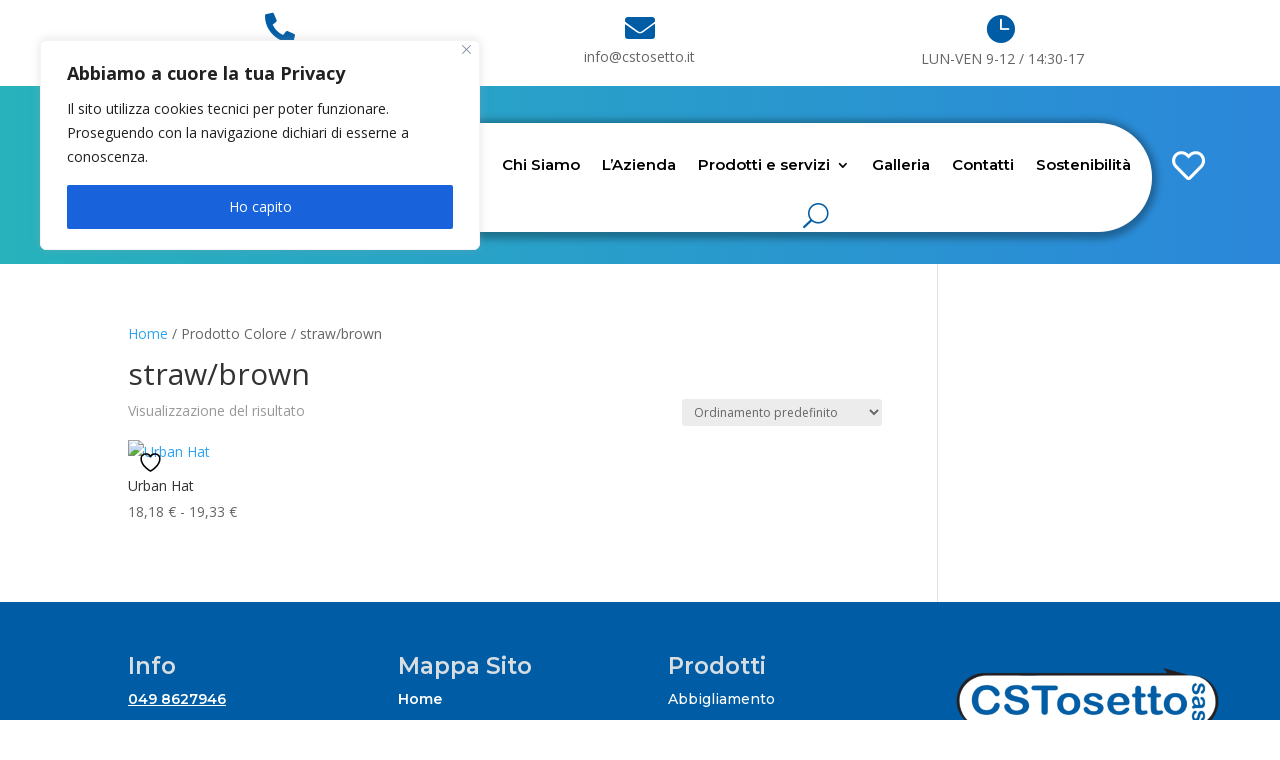

--- FILE ---
content_type: text/css
request_url: https://cstosetto.it/wp-content/et-cache/282/et-core-unified-cpt-282.min.css?ver=1741772463
body_size: 960
content:
.et-db #et-boc .et-l .et_pb_section_0_tb_header.et_pb_section{padding-top:2px;padding-bottom:0px}.et-db #et-boc .et-l .et_pb_icon_0_tb_header,.et-db #et-boc .et-l .et_pb_icon_1_tb_header,.et-db #et-boc .et-l .et_pb_icon_2_tb_header{margin-top:-15px!important;margin-bottom:0px!important;text-align:center}.et-db #et-boc .et-l .et_pb_icon_0_tb_header .et_pb_icon_wrap .et-pb-icon,.et-db #et-boc .et-l .et_pb_icon_1_tb_header .et_pb_icon_wrap .et-pb-icon{font-family:FontAwesome!important;font-weight:900!important;color:#005da5;font-size:30px}.et-db #et-boc .et-l .et_pb_text_0_tb_header{margin-top:2px!important}.et-db #et-boc .et-l .et_pb_icon_2_tb_header .et_pb_icon_wrap .et-pb-icon{font-family:ETmodules!important;font-weight:400!important;color:#005da5;font-size:30px}.et-db #et-boc .et-l .et_pb_section_1_tb_header.et_pb_section{padding-top:4px;padding-bottom:0px;background-color:#005da5!important}.et-db #et-boc .et-l .et_pb_row_1_tb_header.et_pb_row{margin-top:-16px!important;margin-right:auto!important;margin-left:auto!important}.et-db #et-boc .et-l .et_pb_text_3_tb_header.et_pb_text,.et-db #et-boc .et-l .et_pb_text_3_tb_header.et_pb_text a{color:#FFFFFF!important}.et-db #et-boc .et-l .et_pb_text_3_tb_header{font-family:'Montserrat',Helvetica,Arial,Lucida,sans-serif;font-weight:600}.et-db #et-boc .et-l .et_pb_text_3_tb_header a{font-family:'Montserrat',Helvetica,Arial,Lucida,sans-serif;font-weight:600;text-decoration:underline;-webkit-text-decoration-color:#FFFFFF;text-decoration-color:#FFFFFF}.et-db #et-boc .et-l div.et_pb_section.et_pb_section_2_tb_header{background-image:linear-gradient(270deg,#2b87da 0%,#27b2bc 100%)!important}.et-db #et-boc .et-l .et_pb_section_2_tb_header{margin-top:-9px}.et-db #et-boc .et-l .et_pb_section_2_tb_header.et_pb_section{padding-top:16px;padding-bottom:41px;background-color:RGBA(255,255,255,0)!important}.et-db #et-boc .et-l .et_pb_row_2_tb_header{border-radius:73px 73px 73px 73px;border-color:RGBA(255,255,255,0)}.et-db #et-boc .et-l .et_pb_row_2_tb_header.et_pb_row{margin-top:0.6%!important;margin-right:auto!important;margin-bottom:-14px!important;margin-left:auto!important}.et-db #et-boc .et-l .et_pb_icon_3_tb_header .et_pb_icon_wrap{padding-bottom:0px!important;transform:translateX(53px) translateY(70px)}.et-db #et-boc .et-l .et_pb_icon_3_tb_header{margin-top:-56px!important;text-align:right;margin-right:0}.et-db #et-boc .et-l .et_pb_icon_3_tb_header .et_pb_icon_wrap .et-pb-icon{font-family:FontAwesome!important;font-weight:400!important;color:#FFFFFF;font-size:33px}.et-db #et-boc .et-l .et_pb_menu_0_tb_header.et_pb_menu ul li a{font-family:'Montserrat',Helvetica,Arial,Lucida,sans-serif;font-weight:600;font-size:15px;color:#000000!important}.et-db #et-boc .et-l .et_pb_menu_0_tb_header.et_pb_menu{background-color:#ffffff;border-radius:62px 62px 62px 62px}.et-db #et-boc .et-l .et_pb_menu_0_tb_header .et_pb_menu__logo-wrap .et_pb_menu__logo img{border-radius:68px 68px 68px 68px}.et-db #et-boc .et-l .et_pb_menu_0_tb_header{padding-top:4px;padding-right:0%;padding-bottom:4px;padding-left:5%;margin-top:-20px!important;margin-right:0px!important;margin-bottom:-20px!important;margin-left:-1%!important}.et-db #et-boc .et-l .et_pb_menu_0_tb_header,.et-db #et-boc .et-l .et_pb_menu_0_tb_header .sub-menu,.et-db #et-boc .et-l .et_pb_sticky .et_pb_menu_0_tb_header,.et-db #et-boc .et-l .et_pb_sticky .et_pb_menu_0_tb_header .sub-menu{box-shadow:0px 2px 7px 5px rgba(0,0,0,0.3)}.et-db #et-boc .et-l .et_pb_menu_0_tb_header.et_pb_menu .nav li ul.sub-menu li.current-menu-item a,.et-db #et-boc .et-l .et_pb_menu_0_tb_header.et_pb_menu ul li.current-menu-item a,.et-db #et-boc .et-l .et_pb_menu_0_tb_header.et_pb_menu .et_mobile_menu a{color:#005da5!important}.et-db #et-boc .et-l .et_pb_menu_0_tb_header.et_pb_menu .nav li ul{background-color:#ffffff!important}.et-db #et-boc .et-l .et_pb_menu_0_tb_header.et_pb_menu .nav li ul.sub-menu a{color:#000000!important}.et-db #et-boc .et-l .et_pb_menu_0_tb_header.et_pb_menu .et_mobile_menu,.et-db #et-boc .et-l .et_pb_menu_0_tb_header.et_pb_menu .et_mobile_menu ul{background-color:#FFFFFF!important}.et-db #et-boc .et-l .et_pb_menu_0_tb_header .et_pb_menu_inner_container>.et_pb_menu__logo-wrap,.et-db #et-boc .et-l .et_pb_menu_0_tb_header .et_pb_menu__logo-slot{width:32%;max-width:32%}.et-db #et-boc .et-l .et_pb_menu_0_tb_header .et_pb_menu_inner_container>.et_pb_menu__logo-wrap .et_pb_menu__logo img,.et-db #et-boc .et-l .et_pb_menu_0_tb_header .et_pb_menu__logo-slot .et_pb_menu__logo-wrap img{height:auto;max-height:none}.et-db #et-boc .et-l .et_pb_menu_0_tb_header .mobile_nav .mobile_menu_bar:before{color:#005da5}.et-db #et-boc .et-l .et_pb_menu_0_tb_header .et_pb_menu__icon.et_pb_menu__search-button,.et-db #et-boc .et-l .et_pb_menu_0_tb_header .et_pb_menu__icon.et_pb_menu__close-search-button{font-size:25px;color:#005da5}.et-db #et-boc .et-l .et_pb_menu_0_tb_header .et_pb_menu__icon.et_pb_menu__cart-button{font-size:1px;color:#7EBEC5}@media only screen and (min-width:981px){.et-db #et-boc .et-l .et_pb_section_1_tb_header{display:none!important}}@media only screen and (max-width:980px){.et-db #et-boc .et-l .et_pb_icon_0_tb_header,.et-db #et-boc .et-l .et_pb_icon_1_tb_header,.et-db #et-boc .et-l .et_pb_icon_2_tb_header,.et-db #et-boc .et-l .et_pb_icon_3_tb_header{margin-left:auto;margin-right:auto}.et-db #et-boc .et-l .et_pb_row_2_tb_header.et_pb_row{margin-top:2%!important}.et-db #et-boc .et-l .et_pb_icon_3_tb_header .et_pb_icon_wrap{transform:translateX(53px) translateY(70px)}.et-db #et-boc .et-l .et_pb_menu_0_tb_header{padding-top:0px;padding-bottom:0px;padding-left:0px;margin-top:-17px!important;margin-bottom:-17px!important;margin-left:5%!important}.et-db #et-boc .et-l .et_pb_menu_0_tb_header .et_pb_menu_inner_container>.et_pb_menu__logo-wrap,.et-db #et-boc .et-l .et_pb_menu_0_tb_header .et_pb_menu__logo-slot{width:26%;max-width:26%}}@media only screen and (min-width:768px) and (max-width:980px){.et-db #et-boc .et-l .et_pb_section_1_tb_header{display:none!important}}@media only screen and (max-width:767px){.et-db #et-boc .et-l .et_pb_section_0_tb_header{display:none!important}.et-db #et-boc .et-l .et_pb_icon_0_tb_header,.et-db #et-boc .et-l .et_pb_icon_1_tb_header,.et-db #et-boc .et-l .et_pb_icon_2_tb_header,.et-db #et-boc .et-l .et_pb_icon_3_tb_header{margin-left:auto;margin-right:auto}.et-db #et-boc .et-l .et_pb_row_2_tb_header.et_pb_row{margin-top:2%!important}.et-db #et-boc .et-l .et_pb_icon_3_tb_header .et_pb_icon_wrap{transform:translateX(32px) translateY(50px)}.et-db #et-boc .et-l .et_pb_icon_3_tb_header .et_pb_icon_wrap .et-pb-icon{font-size:25px}.et-db #et-boc .et-l .et_pb_menu_0_tb_header{padding-top:7px;padding-right:0px;padding-bottom:7px;padding-left:0px;margin-top:-18px!important;margin-right:0px!important;margin-bottom:-22px!important;margin-left:0%!important}.et-db #et-boc .et-l .et_pb_menu_0_tb_header .et_pb_menu_inner_container>.et_pb_menu__logo-wrap,.et-db #et-boc .et-l .et_pb_menu_0_tb_header .et_pb_menu__logo-slot{width:50%;max-width:50%}.et-db #et-boc .et-l .et_pb_menu_0_tb_header .et_pb_menu__icon.et_pb_menu__search-button,.et-db #et-boc .et-l .et_pb_menu_0_tb_header .et_pb_menu__icon.et_pb_menu__close-search-button{font-size:23px}}

--- FILE ---
content_type: text/css
request_url: https://cstosetto.it/wp-content/et-cache/282/et-core-unified-cpt-deferred-282.min.css?ver=1738316305
body_size: 960
content:
.et-db #et-boc .et-l .et_pb_section_0_tb_header.et_pb_section{padding-top:2px;padding-bottom:0px}.et-db #et-boc .et-l .et_pb_icon_0_tb_header,.et-db #et-boc .et-l .et_pb_icon_1_tb_header,.et-db #et-boc .et-l .et_pb_icon_2_tb_header{margin-top:-15px!important;margin-bottom:0px!important;text-align:center}.et-db #et-boc .et-l .et_pb_icon_0_tb_header .et_pb_icon_wrap .et-pb-icon,.et-db #et-boc .et-l .et_pb_icon_1_tb_header .et_pb_icon_wrap .et-pb-icon{font-family:FontAwesome!important;font-weight:900!important;color:#005da5;font-size:30px}.et-db #et-boc .et-l .et_pb_text_0_tb_header{margin-top:2px!important}.et-db #et-boc .et-l .et_pb_icon_2_tb_header .et_pb_icon_wrap .et-pb-icon{font-family:ETmodules!important;font-weight:400!important;color:#005da5;font-size:30px}.et-db #et-boc .et-l .et_pb_section_1_tb_header.et_pb_section{padding-top:4px;padding-bottom:0px;background-color:#005da5!important}.et-db #et-boc .et-l .et_pb_row_1_tb_header.et_pb_row{margin-top:-16px!important;margin-right:auto!important;margin-left:auto!important}.et-db #et-boc .et-l .et_pb_text_3_tb_header.et_pb_text,.et-db #et-boc .et-l .et_pb_text_3_tb_header.et_pb_text a{color:#FFFFFF!important}.et-db #et-boc .et-l .et_pb_text_3_tb_header{font-family:'Montserrat',Helvetica,Arial,Lucida,sans-serif;font-weight:600}.et-db #et-boc .et-l .et_pb_text_3_tb_header a{font-family:'Montserrat',Helvetica,Arial,Lucida,sans-serif;font-weight:600;text-decoration:underline;-webkit-text-decoration-color:#FFFFFF;text-decoration-color:#FFFFFF}.et-db #et-boc .et-l div.et_pb_section.et_pb_section_2_tb_header{background-image:linear-gradient(270deg,#2b87da 0%,#27b2bc 100%)!important}.et-db #et-boc .et-l .et_pb_section_2_tb_header{margin-top:-9px}.et-db #et-boc .et-l .et_pb_section_2_tb_header.et_pb_section{padding-top:16px;padding-bottom:41px;background-color:RGBA(255,255,255,0)!important}.et-db #et-boc .et-l .et_pb_row_2_tb_header{border-radius:73px 73px 73px 73px;border-color:RGBA(255,255,255,0)}.et-db #et-boc .et-l .et_pb_row_2_tb_header.et_pb_row{margin-top:0.6%!important;margin-right:auto!important;margin-bottom:-14px!important;margin-left:auto!important}.et-db #et-boc .et-l .et_pb_icon_3_tb_header .et_pb_icon_wrap{padding-bottom:0px!important;transform:translateX(53px) translateY(70px)}.et-db #et-boc .et-l .et_pb_icon_3_tb_header{margin-top:-56px!important;text-align:right;margin-right:0}.et-db #et-boc .et-l .et_pb_icon_3_tb_header .et_pb_icon_wrap .et-pb-icon{font-family:FontAwesome!important;font-weight:400!important;color:#FFFFFF;font-size:33px}.et-db #et-boc .et-l .et_pb_menu_0_tb_header.et_pb_menu ul li a{font-family:'Montserrat',Helvetica,Arial,Lucida,sans-serif;font-weight:600;font-size:15px;color:#000000!important}.et-db #et-boc .et-l .et_pb_menu_0_tb_header.et_pb_menu{background-color:#ffffff;border-radius:62px 62px 62px 62px}.et-db #et-boc .et-l .et_pb_menu_0_tb_header .et_pb_menu__logo-wrap .et_pb_menu__logo img{border-radius:68px 68px 68px 68px}.et-db #et-boc .et-l .et_pb_menu_0_tb_header{padding-top:4px;padding-right:0%;padding-bottom:4px;padding-left:5%;margin-top:-20px!important;margin-right:0px!important;margin-bottom:-20px!important;margin-left:-1%!important}.et-db #et-boc .et-l .et_pb_menu_0_tb_header,.et-db #et-boc .et-l .et_pb_menu_0_tb_header .sub-menu,.et-db #et-boc .et-l .et_pb_sticky .et_pb_menu_0_tb_header,.et-db #et-boc .et-l .et_pb_sticky .et_pb_menu_0_tb_header .sub-menu{box-shadow:0px 2px 7px 5px rgba(0,0,0,0.3)}.et-db #et-boc .et-l .et_pb_menu_0_tb_header.et_pb_menu .nav li ul.sub-menu li.current-menu-item a,.et-db #et-boc .et-l .et_pb_menu_0_tb_header.et_pb_menu ul li.current-menu-item a,.et-db #et-boc .et-l .et_pb_menu_0_tb_header.et_pb_menu .et_mobile_menu a{color:#005da5!important}.et-db #et-boc .et-l .et_pb_menu_0_tb_header.et_pb_menu .nav li ul{background-color:#ffffff!important}.et-db #et-boc .et-l .et_pb_menu_0_tb_header.et_pb_menu .nav li ul.sub-menu a{color:#000000!important}.et-db #et-boc .et-l .et_pb_menu_0_tb_header.et_pb_menu .et_mobile_menu,.et-db #et-boc .et-l .et_pb_menu_0_tb_header.et_pb_menu .et_mobile_menu ul{background-color:#FFFFFF!important}.et-db #et-boc .et-l .et_pb_menu_0_tb_header .et_pb_menu_inner_container>.et_pb_menu__logo-wrap,.et-db #et-boc .et-l .et_pb_menu_0_tb_header .et_pb_menu__logo-slot{width:32%;max-width:32%}.et-db #et-boc .et-l .et_pb_menu_0_tb_header .et_pb_menu_inner_container>.et_pb_menu__logo-wrap .et_pb_menu__logo img,.et-db #et-boc .et-l .et_pb_menu_0_tb_header .et_pb_menu__logo-slot .et_pb_menu__logo-wrap img{height:auto;max-height:none}.et-db #et-boc .et-l .et_pb_menu_0_tb_header .mobile_nav .mobile_menu_bar:before{color:#005da5}.et-db #et-boc .et-l .et_pb_menu_0_tb_header .et_pb_menu__icon.et_pb_menu__search-button,.et-db #et-boc .et-l .et_pb_menu_0_tb_header .et_pb_menu__icon.et_pb_menu__close-search-button{font-size:25px;color:#005da5}.et-db #et-boc .et-l .et_pb_menu_0_tb_header .et_pb_menu__icon.et_pb_menu__cart-button{font-size:1px;color:#7EBEC5}@media only screen and (min-width:981px){.et-db #et-boc .et-l .et_pb_section_1_tb_header{display:none!important}}@media only screen and (max-width:980px){.et-db #et-boc .et-l .et_pb_icon_0_tb_header,.et-db #et-boc .et-l .et_pb_icon_1_tb_header,.et-db #et-boc .et-l .et_pb_icon_2_tb_header,.et-db #et-boc .et-l .et_pb_icon_3_tb_header{margin-left:auto;margin-right:auto}.et-db #et-boc .et-l .et_pb_row_2_tb_header.et_pb_row{margin-top:2%!important}.et-db #et-boc .et-l .et_pb_icon_3_tb_header .et_pb_icon_wrap{transform:translateX(53px) translateY(70px)}.et-db #et-boc .et-l .et_pb_menu_0_tb_header{padding-top:0px;padding-bottom:0px;padding-left:0px;margin-top:-17px!important;margin-bottom:-17px!important;margin-left:5%!important}.et-db #et-boc .et-l .et_pb_menu_0_tb_header .et_pb_menu_inner_container>.et_pb_menu__logo-wrap,.et-db #et-boc .et-l .et_pb_menu_0_tb_header .et_pb_menu__logo-slot{width:26%;max-width:26%}}@media only screen and (min-width:768px) and (max-width:980px){.et-db #et-boc .et-l .et_pb_section_1_tb_header{display:none!important}}@media only screen and (max-width:767px){.et-db #et-boc .et-l .et_pb_section_0_tb_header{display:none!important}.et-db #et-boc .et-l .et_pb_icon_0_tb_header,.et-db #et-boc .et-l .et_pb_icon_1_tb_header,.et-db #et-boc .et-l .et_pb_icon_2_tb_header,.et-db #et-boc .et-l .et_pb_icon_3_tb_header{margin-left:auto;margin-right:auto}.et-db #et-boc .et-l .et_pb_row_2_tb_header.et_pb_row{margin-top:2%!important}.et-db #et-boc .et-l .et_pb_icon_3_tb_header .et_pb_icon_wrap{transform:translateX(32px) translateY(50px)}.et-db #et-boc .et-l .et_pb_icon_3_tb_header .et_pb_icon_wrap .et-pb-icon{font-size:25px}.et-db #et-boc .et-l .et_pb_menu_0_tb_header{padding-top:7px;padding-right:0px;padding-bottom:7px;padding-left:0px;margin-top:-18px!important;margin-right:0px!important;margin-bottom:-22px!important;margin-left:0%!important}.et-db #et-boc .et-l .et_pb_menu_0_tb_header .et_pb_menu_inner_container>.et_pb_menu__logo-wrap,.et-db #et-boc .et-l .et_pb_menu_0_tb_header .et_pb_menu__logo-slot{width:50%;max-width:50%}.et-db #et-boc .et-l .et_pb_menu_0_tb_header .et_pb_menu__icon.et_pb_menu__search-button,.et-db #et-boc .et-l .et_pb_menu_0_tb_header .et_pb_menu__icon.et_pb_menu__close-search-button{font-size:23px}}